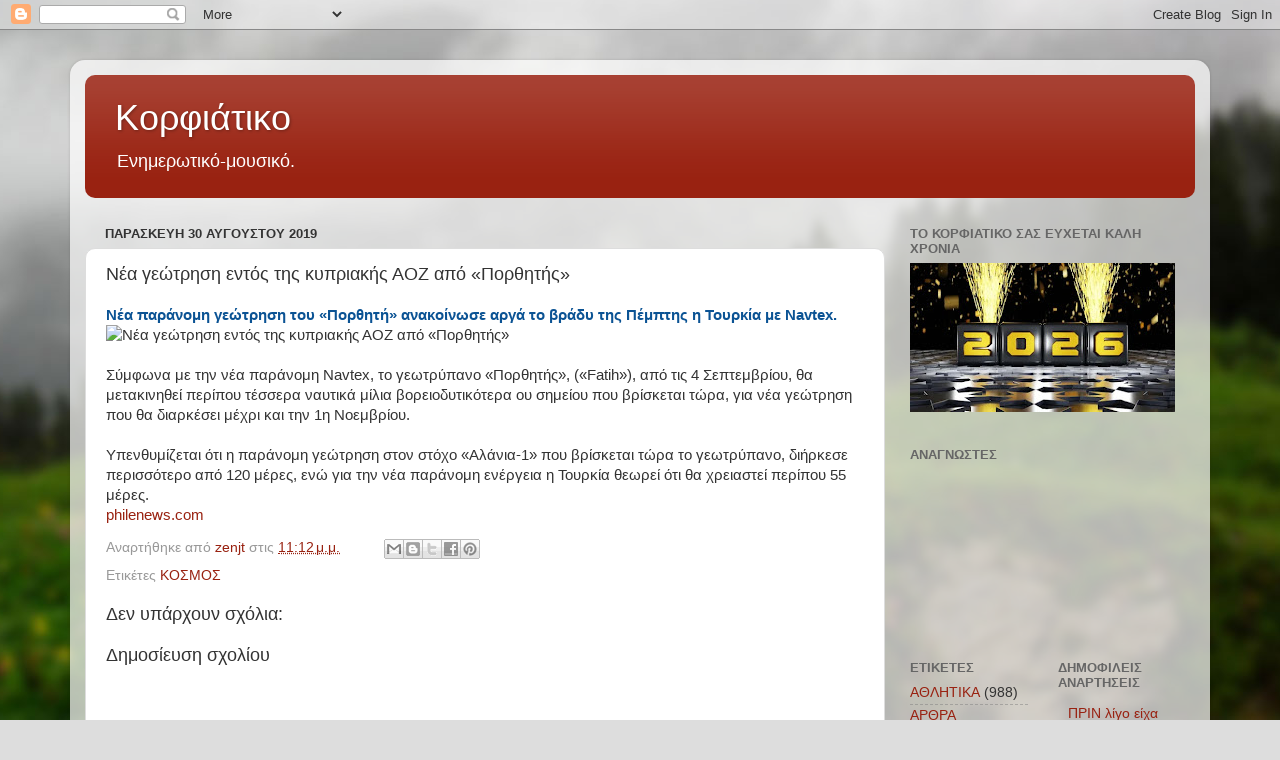

--- FILE ---
content_type: text/html; charset=utf-8
request_url: https://www.google.com/recaptcha/api2/aframe
body_size: 270
content:
<!DOCTYPE HTML><html><head><meta http-equiv="content-type" content="text/html; charset=UTF-8"></head><body><script nonce="YFqbrUM7FDCVvjbBxTOQ5w">/** Anti-fraud and anti-abuse applications only. See google.com/recaptcha */ try{var clients={'sodar':'https://pagead2.googlesyndication.com/pagead/sodar?'};window.addEventListener("message",function(a){try{if(a.source===window.parent){var b=JSON.parse(a.data);var c=clients[b['id']];if(c){var d=document.createElement('img');d.src=c+b['params']+'&rc='+(localStorage.getItem("rc::a")?sessionStorage.getItem("rc::b"):"");window.document.body.appendChild(d);sessionStorage.setItem("rc::e",parseInt(sessionStorage.getItem("rc::e")||0)+1);localStorage.setItem("rc::h",'1769208721045');}}}catch(b){}});window.parent.postMessage("_grecaptcha_ready", "*");}catch(b){}</script></body></html>